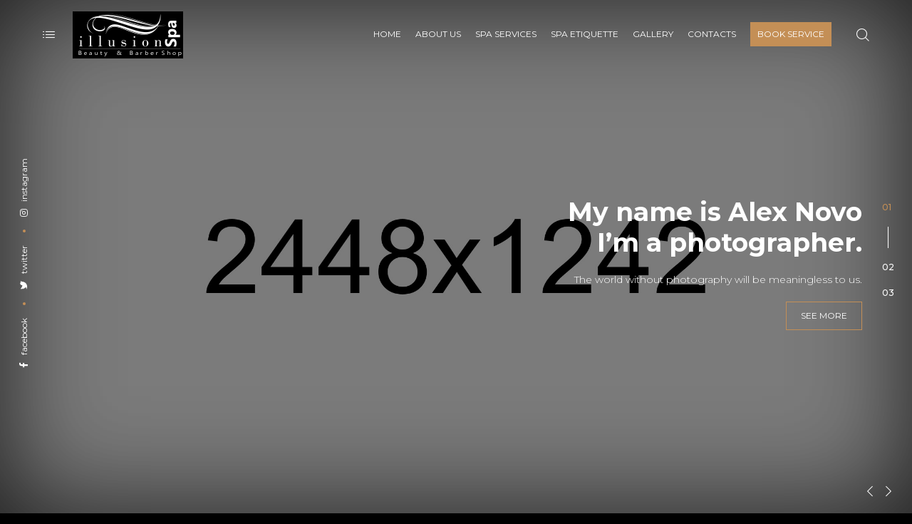

--- FILE ---
content_type: text/html; charset=UTF-8
request_url: https://www.illusionspas.co.ke/freelancer-3/
body_size: 13890
content:

<!DOCTYPE html>
<html lang="en-US">
	<head>
		<meta charset="UTF-8">
		<meta name="viewport" content="width=device-width, initial-scale=1">
		<link rel="profile" href="https://gmpg.org/xfn/11">

		<title>Freelancer &#8211; Illusions SPA Beauty and Barber Shop</title>
<meta name='robots' content='max-image-preview:large' />
	<style>img:is([sizes="auto" i], [sizes^="auto," i]) { contain-intrinsic-size: 3000px 1500px }</style>
	<link rel='dns-prefetch' href='//fonts.googleapis.com' />
<link rel="alternate" type="application/rss+xml" title="Illusions SPA Beauty and Barber Shop &raquo; Feed" href="https://www.illusionspas.co.ke/feed/" />
<link rel="alternate" type="application/rss+xml" title="Illusions SPA Beauty and Barber Shop &raquo; Comments Feed" href="https://www.illusionspas.co.ke/comments/feed/" />
<script>
/* <![CDATA[ */
window._wpemojiSettings = {"baseUrl":"https:\/\/s.w.org\/images\/core\/emoji\/16.0.1\/72x72\/","ext":".png","svgUrl":"https:\/\/s.w.org\/images\/core\/emoji\/16.0.1\/svg\/","svgExt":".svg","source":{"concatemoji":"https:\/\/www.illusionspas.co.ke\/wp-includes\/js\/wp-emoji-release.min.js?ver=6.8.3"}};
/*! This file is auto-generated */
!function(s,n){var o,i,e;function c(e){try{var t={supportTests:e,timestamp:(new Date).valueOf()};sessionStorage.setItem(o,JSON.stringify(t))}catch(e){}}function p(e,t,n){e.clearRect(0,0,e.canvas.width,e.canvas.height),e.fillText(t,0,0);var t=new Uint32Array(e.getImageData(0,0,e.canvas.width,e.canvas.height).data),a=(e.clearRect(0,0,e.canvas.width,e.canvas.height),e.fillText(n,0,0),new Uint32Array(e.getImageData(0,0,e.canvas.width,e.canvas.height).data));return t.every(function(e,t){return e===a[t]})}function u(e,t){e.clearRect(0,0,e.canvas.width,e.canvas.height),e.fillText(t,0,0);for(var n=e.getImageData(16,16,1,1),a=0;a<n.data.length;a++)if(0!==n.data[a])return!1;return!0}function f(e,t,n,a){switch(t){case"flag":return n(e,"\ud83c\udff3\ufe0f\u200d\u26a7\ufe0f","\ud83c\udff3\ufe0f\u200b\u26a7\ufe0f")?!1:!n(e,"\ud83c\udde8\ud83c\uddf6","\ud83c\udde8\u200b\ud83c\uddf6")&&!n(e,"\ud83c\udff4\udb40\udc67\udb40\udc62\udb40\udc65\udb40\udc6e\udb40\udc67\udb40\udc7f","\ud83c\udff4\u200b\udb40\udc67\u200b\udb40\udc62\u200b\udb40\udc65\u200b\udb40\udc6e\u200b\udb40\udc67\u200b\udb40\udc7f");case"emoji":return!a(e,"\ud83e\udedf")}return!1}function g(e,t,n,a){var r="undefined"!=typeof WorkerGlobalScope&&self instanceof WorkerGlobalScope?new OffscreenCanvas(300,150):s.createElement("canvas"),o=r.getContext("2d",{willReadFrequently:!0}),i=(o.textBaseline="top",o.font="600 32px Arial",{});return e.forEach(function(e){i[e]=t(o,e,n,a)}),i}function t(e){var t=s.createElement("script");t.src=e,t.defer=!0,s.head.appendChild(t)}"undefined"!=typeof Promise&&(o="wpEmojiSettingsSupports",i=["flag","emoji"],n.supports={everything:!0,everythingExceptFlag:!0},e=new Promise(function(e){s.addEventListener("DOMContentLoaded",e,{once:!0})}),new Promise(function(t){var n=function(){try{var e=JSON.parse(sessionStorage.getItem(o));if("object"==typeof e&&"number"==typeof e.timestamp&&(new Date).valueOf()<e.timestamp+604800&&"object"==typeof e.supportTests)return e.supportTests}catch(e){}return null}();if(!n){if("undefined"!=typeof Worker&&"undefined"!=typeof OffscreenCanvas&&"undefined"!=typeof URL&&URL.createObjectURL&&"undefined"!=typeof Blob)try{var e="postMessage("+g.toString()+"("+[JSON.stringify(i),f.toString(),p.toString(),u.toString()].join(",")+"));",a=new Blob([e],{type:"text/javascript"}),r=new Worker(URL.createObjectURL(a),{name:"wpTestEmojiSupports"});return void(r.onmessage=function(e){c(n=e.data),r.terminate(),t(n)})}catch(e){}c(n=g(i,f,p,u))}t(n)}).then(function(e){for(var t in e)n.supports[t]=e[t],n.supports.everything=n.supports.everything&&n.supports[t],"flag"!==t&&(n.supports.everythingExceptFlag=n.supports.everythingExceptFlag&&n.supports[t]);n.supports.everythingExceptFlag=n.supports.everythingExceptFlag&&!n.supports.flag,n.DOMReady=!1,n.readyCallback=function(){n.DOMReady=!0}}).then(function(){return e}).then(function(){var e;n.supports.everything||(n.readyCallback(),(e=n.source||{}).concatemoji?t(e.concatemoji):e.wpemoji&&e.twemoji&&(t(e.twemoji),t(e.wpemoji)))}))}((window,document),window._wpemojiSettings);
/* ]]> */
</script>
<style id='wp-emoji-styles-inline-css'>

	img.wp-smiley, img.emoji {
		display: inline !important;
		border: none !important;
		box-shadow: none !important;
		height: 1em !important;
		width: 1em !important;
		margin: 0 0.07em !important;
		vertical-align: -0.1em !important;
		background: none !important;
		padding: 0 !important;
	}
</style>
<link rel='stylesheet' id='wp-block-library-css' href='https://www.illusionspas.co.ke/wp-includes/css/dist/block-library/style.min.css?ver=6.8.3' media='all' />
<style id='classic-theme-styles-inline-css'>
/*! This file is auto-generated */
.wp-block-button__link{color:#fff;background-color:#32373c;border-radius:9999px;box-shadow:none;text-decoration:none;padding:calc(.667em + 2px) calc(1.333em + 2px);font-size:1.125em}.wp-block-file__button{background:#32373c;color:#fff;text-decoration:none}
</style>
<style id='presto-player-popup-trigger-style-inline-css'>
:where(.wp-block-presto-player-popup-trigger) {
  /* reduce specificity */
  display: grid;
  gap: 1rem;
  cursor: pointer;
}

/* Play icon overlay for popup image trigger variation */
:where(.presto-popup-image-trigger) {
  position: relative;
  cursor: pointer;
}

:where(.presto-popup-image-trigger)::before {
  content: "";
  position: absolute;
  top: 50%;
  left: 50%;
  transform: translate(-50%, -50%);
  width: 48px;
  height: 48px;
  background-image: url("/wp-content/plugins/presto-player/src/admin/blocks/blocks/popup-trigger/../../../../../img/play-button.svg");
  background-size: contain;
  background-repeat: no-repeat;
  background-position: center;
  z-index: 10;
  pointer-events: none;
}

:where(.presto-popup-image-trigger img) {
  display: block;
  width: 100%;
  height: auto;
  filter: brightness(0.5);
}
</style>
<style id='presto-player-popup-media-style-inline-css'>
.wp-block-presto-player-popup.is-selected .wp-block-presto-player-popup-media {
  display: initial;
}

.wp-block-presto-player-popup.has-child-selected .wp-block-presto-player-popup-media {
  display: initial;
}

.presto-popup__overlay {
  position: fixed;
  top: 0;
  left: 0;
  z-index: 100000;
  overflow: hidden;
  width: 100%;
  height: 100vh;
  box-sizing: border-box;
  padding: 0 5%;
  visibility: hidden;
  opacity: 0;
  display: flex;
  align-items: center;
  justify-content: center;
  transition:
    opacity 0.2s ease,
    visibility 0.2s ease;

  --presto-popup-media-width: 1280px;
  --presto-popup-background-color: rgba(0, 0, 0, 0.917);
}

.presto-popup--active {
  visibility: visible;
  opacity: 1;
}

.presto-popup--active .presto-popup__content {
  transform: scale(1);
}

.presto-popup__content {
  position: relative;
  z-index: 9999999999;
  width: 100%;
  max-width: var(--presto-popup-media-width);
  transform: scale(0.9);
  transition: transform 0.2s ease;
}

.presto-popup__close-button {
  position: absolute;
  top: calc(env(safe-area-inset-top) + 16px);
  right: calc(env(safe-area-inset-right) + 16px);
  padding: 0;
  cursor: pointer;
  z-index: 5000000;
  min-width: 24px;
  min-height: 24px;
  width: 24px;
  height: 24px;
  display: flex;
  align-items: center;
  justify-content: center;
  border: none;
  background: none;
  box-shadow: none;
  transition: opacity 0.2s ease;
}

.presto-popup__close-button:hover,
.presto-popup__close-button:focus {
  opacity: 0.8;
  background: none;
  border: none;
}

.presto-popup__close-button:not(:hover):not(:active):not(.has-background) {
  background: none;
  border: none;
}

.presto-popup__close-button svg {
  width: 24px;
  height: 24px;
  fill: white;
}

.presto-popup__scrim {
  width: 100%;
  height: 100%;
  position: absolute;
  z-index: 2000000;
  background-color: var(--presto-popup-background-color, rgb(255, 255, 255));
}

.presto-popup__speak {
  position: absolute;
  width: 1px;
  height: 1px;
  padding: 0;
  margin: -1px;
  overflow: hidden;
  clip: rect(0, 0, 0, 0);
  white-space: nowrap;
  border: 0;
}
</style>
<style id='global-styles-inline-css'>
:root{--wp--preset--aspect-ratio--square: 1;--wp--preset--aspect-ratio--4-3: 4/3;--wp--preset--aspect-ratio--3-4: 3/4;--wp--preset--aspect-ratio--3-2: 3/2;--wp--preset--aspect-ratio--2-3: 2/3;--wp--preset--aspect-ratio--16-9: 16/9;--wp--preset--aspect-ratio--9-16: 9/16;--wp--preset--color--black: #000000;--wp--preset--color--cyan-bluish-gray: #abb8c3;--wp--preset--color--white: #ffffff;--wp--preset--color--pale-pink: #f78da7;--wp--preset--color--vivid-red: #cf2e2e;--wp--preset--color--luminous-vivid-orange: #ff6900;--wp--preset--color--luminous-vivid-amber: #fcb900;--wp--preset--color--light-green-cyan: #7bdcb5;--wp--preset--color--vivid-green-cyan: #00d084;--wp--preset--color--pale-cyan-blue: #8ed1fc;--wp--preset--color--vivid-cyan-blue: #0693e3;--wp--preset--color--vivid-purple: #9b51e0;--wp--preset--gradient--vivid-cyan-blue-to-vivid-purple: linear-gradient(135deg,rgba(6,147,227,1) 0%,rgb(155,81,224) 100%);--wp--preset--gradient--light-green-cyan-to-vivid-green-cyan: linear-gradient(135deg,rgb(122,220,180) 0%,rgb(0,208,130) 100%);--wp--preset--gradient--luminous-vivid-amber-to-luminous-vivid-orange: linear-gradient(135deg,rgba(252,185,0,1) 0%,rgba(255,105,0,1) 100%);--wp--preset--gradient--luminous-vivid-orange-to-vivid-red: linear-gradient(135deg,rgba(255,105,0,1) 0%,rgb(207,46,46) 100%);--wp--preset--gradient--very-light-gray-to-cyan-bluish-gray: linear-gradient(135deg,rgb(238,238,238) 0%,rgb(169,184,195) 100%);--wp--preset--gradient--cool-to-warm-spectrum: linear-gradient(135deg,rgb(74,234,220) 0%,rgb(151,120,209) 20%,rgb(207,42,186) 40%,rgb(238,44,130) 60%,rgb(251,105,98) 80%,rgb(254,248,76) 100%);--wp--preset--gradient--blush-light-purple: linear-gradient(135deg,rgb(255,206,236) 0%,rgb(152,150,240) 100%);--wp--preset--gradient--blush-bordeaux: linear-gradient(135deg,rgb(254,205,165) 0%,rgb(254,45,45) 50%,rgb(107,0,62) 100%);--wp--preset--gradient--luminous-dusk: linear-gradient(135deg,rgb(255,203,112) 0%,rgb(199,81,192) 50%,rgb(65,88,208) 100%);--wp--preset--gradient--pale-ocean: linear-gradient(135deg,rgb(255,245,203) 0%,rgb(182,227,212) 50%,rgb(51,167,181) 100%);--wp--preset--gradient--electric-grass: linear-gradient(135deg,rgb(202,248,128) 0%,rgb(113,206,126) 100%);--wp--preset--gradient--midnight: linear-gradient(135deg,rgb(2,3,129) 0%,rgb(40,116,252) 100%);--wp--preset--font-size--small: 13px;--wp--preset--font-size--medium: 20px;--wp--preset--font-size--large: 36px;--wp--preset--font-size--x-large: 42px;--wp--preset--spacing--20: 0.44rem;--wp--preset--spacing--30: 0.67rem;--wp--preset--spacing--40: 1rem;--wp--preset--spacing--50: 1.5rem;--wp--preset--spacing--60: 2.25rem;--wp--preset--spacing--70: 3.38rem;--wp--preset--spacing--80: 5.06rem;--wp--preset--shadow--natural: 6px 6px 9px rgba(0, 0, 0, 0.2);--wp--preset--shadow--deep: 12px 12px 50px rgba(0, 0, 0, 0.4);--wp--preset--shadow--sharp: 6px 6px 0px rgba(0, 0, 0, 0.2);--wp--preset--shadow--outlined: 6px 6px 0px -3px rgba(255, 255, 255, 1), 6px 6px rgba(0, 0, 0, 1);--wp--preset--shadow--crisp: 6px 6px 0px rgba(0, 0, 0, 1);}:root :where(.is-layout-flow) > :first-child{margin-block-start: 0;}:root :where(.is-layout-flow) > :last-child{margin-block-end: 0;}:root :where(.is-layout-flow) > *{margin-block-start: 24px;margin-block-end: 0;}:root :where(.is-layout-constrained) > :first-child{margin-block-start: 0;}:root :where(.is-layout-constrained) > :last-child{margin-block-end: 0;}:root :where(.is-layout-constrained) > *{margin-block-start: 24px;margin-block-end: 0;}:root :where(.is-layout-flex){gap: 24px;}:root :where(.is-layout-grid){gap: 24px;}body .is-layout-flex{display: flex;}.is-layout-flex{flex-wrap: wrap;align-items: center;}.is-layout-flex > :is(*, div){margin: 0;}body .is-layout-grid{display: grid;}.is-layout-grid > :is(*, div){margin: 0;}.has-black-color{color: var(--wp--preset--color--black) !important;}.has-cyan-bluish-gray-color{color: var(--wp--preset--color--cyan-bluish-gray) !important;}.has-white-color{color: var(--wp--preset--color--white) !important;}.has-pale-pink-color{color: var(--wp--preset--color--pale-pink) !important;}.has-vivid-red-color{color: var(--wp--preset--color--vivid-red) !important;}.has-luminous-vivid-orange-color{color: var(--wp--preset--color--luminous-vivid-orange) !important;}.has-luminous-vivid-amber-color{color: var(--wp--preset--color--luminous-vivid-amber) !important;}.has-light-green-cyan-color{color: var(--wp--preset--color--light-green-cyan) !important;}.has-vivid-green-cyan-color{color: var(--wp--preset--color--vivid-green-cyan) !important;}.has-pale-cyan-blue-color{color: var(--wp--preset--color--pale-cyan-blue) !important;}.has-vivid-cyan-blue-color{color: var(--wp--preset--color--vivid-cyan-blue) !important;}.has-vivid-purple-color{color: var(--wp--preset--color--vivid-purple) !important;}.has-black-background-color{background-color: var(--wp--preset--color--black) !important;}.has-cyan-bluish-gray-background-color{background-color: var(--wp--preset--color--cyan-bluish-gray) !important;}.has-white-background-color{background-color: var(--wp--preset--color--white) !important;}.has-pale-pink-background-color{background-color: var(--wp--preset--color--pale-pink) !important;}.has-vivid-red-background-color{background-color: var(--wp--preset--color--vivid-red) !important;}.has-luminous-vivid-orange-background-color{background-color: var(--wp--preset--color--luminous-vivid-orange) !important;}.has-luminous-vivid-amber-background-color{background-color: var(--wp--preset--color--luminous-vivid-amber) !important;}.has-light-green-cyan-background-color{background-color: var(--wp--preset--color--light-green-cyan) !important;}.has-vivid-green-cyan-background-color{background-color: var(--wp--preset--color--vivid-green-cyan) !important;}.has-pale-cyan-blue-background-color{background-color: var(--wp--preset--color--pale-cyan-blue) !important;}.has-vivid-cyan-blue-background-color{background-color: var(--wp--preset--color--vivid-cyan-blue) !important;}.has-vivid-purple-background-color{background-color: var(--wp--preset--color--vivid-purple) !important;}.has-black-border-color{border-color: var(--wp--preset--color--black) !important;}.has-cyan-bluish-gray-border-color{border-color: var(--wp--preset--color--cyan-bluish-gray) !important;}.has-white-border-color{border-color: var(--wp--preset--color--white) !important;}.has-pale-pink-border-color{border-color: var(--wp--preset--color--pale-pink) !important;}.has-vivid-red-border-color{border-color: var(--wp--preset--color--vivid-red) !important;}.has-luminous-vivid-orange-border-color{border-color: var(--wp--preset--color--luminous-vivid-orange) !important;}.has-luminous-vivid-amber-border-color{border-color: var(--wp--preset--color--luminous-vivid-amber) !important;}.has-light-green-cyan-border-color{border-color: var(--wp--preset--color--light-green-cyan) !important;}.has-vivid-green-cyan-border-color{border-color: var(--wp--preset--color--vivid-green-cyan) !important;}.has-pale-cyan-blue-border-color{border-color: var(--wp--preset--color--pale-cyan-blue) !important;}.has-vivid-cyan-blue-border-color{border-color: var(--wp--preset--color--vivid-cyan-blue) !important;}.has-vivid-purple-border-color{border-color: var(--wp--preset--color--vivid-purple) !important;}.has-vivid-cyan-blue-to-vivid-purple-gradient-background{background: var(--wp--preset--gradient--vivid-cyan-blue-to-vivid-purple) !important;}.has-light-green-cyan-to-vivid-green-cyan-gradient-background{background: var(--wp--preset--gradient--light-green-cyan-to-vivid-green-cyan) !important;}.has-luminous-vivid-amber-to-luminous-vivid-orange-gradient-background{background: var(--wp--preset--gradient--luminous-vivid-amber-to-luminous-vivid-orange) !important;}.has-luminous-vivid-orange-to-vivid-red-gradient-background{background: var(--wp--preset--gradient--luminous-vivid-orange-to-vivid-red) !important;}.has-very-light-gray-to-cyan-bluish-gray-gradient-background{background: var(--wp--preset--gradient--very-light-gray-to-cyan-bluish-gray) !important;}.has-cool-to-warm-spectrum-gradient-background{background: var(--wp--preset--gradient--cool-to-warm-spectrum) !important;}.has-blush-light-purple-gradient-background{background: var(--wp--preset--gradient--blush-light-purple) !important;}.has-blush-bordeaux-gradient-background{background: var(--wp--preset--gradient--blush-bordeaux) !important;}.has-luminous-dusk-gradient-background{background: var(--wp--preset--gradient--luminous-dusk) !important;}.has-pale-ocean-gradient-background{background: var(--wp--preset--gradient--pale-ocean) !important;}.has-electric-grass-gradient-background{background: var(--wp--preset--gradient--electric-grass) !important;}.has-midnight-gradient-background{background: var(--wp--preset--gradient--midnight) !important;}.has-small-font-size{font-size: var(--wp--preset--font-size--small) !important;}.has-medium-font-size{font-size: var(--wp--preset--font-size--medium) !important;}.has-large-font-size{font-size: var(--wp--preset--font-size--large) !important;}.has-x-large-font-size{font-size: var(--wp--preset--font-size--x-large) !important;}
:root :where(.wp-block-pullquote){font-size: 1.5em;line-height: 1.6;}
</style>
<link rel='stylesheet' id='contact-form-7-css' href='https://www.illusionspas.co.ke/wp-content/plugins/contact-form-7/includes/css/styles.css?ver=6.1.3' media='all' />
<link rel='stylesheet' id='foobox-free-min-css' href='https://www.illusionspas.co.ke/wp-content/plugins/foobox-image-lightbox/free/css/foobox.free.min.css?ver=2.7.35' media='all' />
<link rel='stylesheet' id='popup-css-css' href='https://www.illusionspas.co.ke/wp-content/plugins/pt-novo-shortcodes/include/popup/style.css?ver=1.0.0' media='all' />
<link rel='stylesheet' id='swiper-css' href='https://www.illusionspas.co.ke/wp-content/plugins/pt-novo-shortcodes/assets/css/swiper.css?ver=4.5.0' media='all' />
<link rel='stylesheet' id='owl-carousel-css' href='https://www.illusionspas.co.ke/wp-content/plugins/pt-novo-shortcodes/assets/css/owl.carousel.css?ver=2.3.4' media='all' />
<link rel='stylesheet' id='js_composer_front-css' href='https://www.illusionspas.co.ke/wp-content/plugins/js_composer/assets/css/js_composer.min.css?ver=8.1' media='all' />
<link rel='stylesheet' id='novo-icons-css' href='https://www.illusionspas.co.ke/wp-content/themes/novo/css/iconfont.css?ver=6.8.3' media='all' />
<link rel='stylesheet' id='fontawesome-css' href='https://www.illusionspas.co.ke/wp-content/themes/novo/css/fontawesome.min.css?ver=6.8.3' media='all' />
<link rel='stylesheet' id='circle-animations-css' href='https://www.illusionspas.co.ke/wp-content/themes/novo/css/circle_animations.css?ver=6.8.3' media='all' />
<link rel='stylesheet' id='novo-style-css' href='https://www.illusionspas.co.ke/wp-content/themes/novo/style.css?ver=6.8.3' media='all' />
<style id='novo-style-inline-css'>
body .booked-modal input.button.button-primary,body .booked-calendar-shortcode-wrap .booked-calendar tbody td.today:hover .date .number {
      background: #c48f56 !important;
    }
</style>
<link rel='stylesheet' id='novo-main-style-css' href='https://www.illusionspas.co.ke/wp-content/themes/novo/css/style.css?ver=6.8.3' media='all' />
<link rel='stylesheet' id='somo-montserrat-css' href='//fonts.googleapis.com/css?family=Montserrat%3A100%2C100italic%2C200%2C200italic%2C300%2C300italic%2Cregular%2Citalic%2C500%2C500italic%2C600%2C600italic%2C700%2C700italic%2C800%2C800italic%2C900%2C900italic&#038;display=swap&#038;ver=1' media='all' />
<link rel='stylesheet' id='vc_font_awesome_5_shims-css' href='https://www.illusionspas.co.ke/wp-content/plugins/js_composer/assets/lib/vendor/node_modules/@fortawesome/fontawesome-free/css/v4-shims.min.css?ver=8.1' media='all' />
<link rel='stylesheet' id='pt-addons-css' href='https://www.illusionspas.co.ke/wp-content/plugins/pt-novo-shortcodes/assets/css/pt-addons.css?ver=6.8.3' media='all' />
<link rel='stylesheet' id='novo-main-mobile-css' href='https://www.illusionspas.co.ke/wp-content/themes/novo/css/mobile.css?ver=6.8.3' media='all' />
<script src="https://www.illusionspas.co.ke/wp-includes/js/jquery/jquery.min.js?ver=3.7.1" id="jquery-core-js"></script>
<script src="https://www.illusionspas.co.ke/wp-includes/js/jquery/jquery-migrate.min.js?ver=3.4.1" id="jquery-migrate-js"></script>
<script id="zilla-likes-js-extra">
/* <![CDATA[ */
var zilla_likes = {"ajaxurl":"https:\/\/www.illusionspas.co.ke\/wp-admin\/admin-ajax.php"};
/* ]]> */
</script>
<script src="https://www.illusionspas.co.ke/wp-content/plugins/pt-novo-shortcodes/assets/js/zilla-likes.js?ver=6.8.3" id="zilla-likes-js"></script>
<script id="foobox-free-min-js-before">
/* <![CDATA[ */
/* Run FooBox FREE (v2.7.35) */
var FOOBOX = window.FOOBOX = {
	ready: true,
	disableOthers: false,
	o: {wordpress: { enabled: true }, countMessage:'image %index of %total', captions: { dataTitle: ["captionTitle","title"], dataDesc: ["captionDesc","description"] }, rel: '', excludes:'.fbx-link,.nofoobox,.nolightbox,a[href*="pinterest.com/pin/create/button/"]', affiliate : { enabled: false }},
	selectors: [
		".foogallery-container.foogallery-lightbox-foobox", ".foogallery-container.foogallery-lightbox-foobox-free", ".gallery", ".wp-block-gallery", ".wp-caption", ".wp-block-image", "a:has(img[class*=wp-image-])", ".foobox"
	],
	pre: function( $ ){
		// Custom JavaScript (Pre)
		
	},
	post: function( $ ){
		// Custom JavaScript (Post)
		
		// Custom Captions Code
		
	},
	custom: function( $ ){
		// Custom Extra JS
		
	}
};
/* ]]> */
</script>
<script src="https://www.illusionspas.co.ke/wp-content/plugins/foobox-image-lightbox/free/js/foobox.free.min.js?ver=2.7.35" id="foobox-free-min-js"></script>
<script></script><link rel="https://api.w.org/" href="https://www.illusionspas.co.ke/wp-json/" /><link rel="alternate" title="JSON" type="application/json" href="https://www.illusionspas.co.ke/wp-json/wp/v2/pages/1750" /><link rel="EditURI" type="application/rsd+xml" title="RSD" href="https://www.illusionspas.co.ke/xmlrpc.php?rsd" />
<meta name="generator" content="WordPress 6.8.3" />
<link rel="canonical" href="https://www.illusionspas.co.ke/freelancer-3/" />
<link rel='shortlink' href='https://www.illusionspas.co.ke/?p=1750' />
<link rel="alternate" title="oEmbed (JSON)" type="application/json+oembed" href="https://www.illusionspas.co.ke/wp-json/oembed/1.0/embed?url=https%3A%2F%2Fwww.illusionspas.co.ke%2Ffreelancer-3%2F" />
<link rel="alternate" title="oEmbed (XML)" type="text/xml+oembed" href="https://www.illusionspas.co.ke/wp-json/oembed/1.0/embed?url=https%3A%2F%2Fwww.illusionspas.co.ke%2Ffreelancer-3%2F&#038;format=xml" />
<meta name="generator" content="Redux 4.5.8" />      <meta property="og:title" content="Freelancer" />
      <meta name="generator" content="Powered by WPBakery Page Builder - drag and drop page builder for WordPress."/>
<link rel="icon" href="https://www.illusionspas.co.ke/wp-content/uploads/2023/05/cropped-favicon-32x32.png" sizes="32x32" />
<link rel="icon" href="https://www.illusionspas.co.ke/wp-content/uploads/2023/05/cropped-favicon-192x192.png" sizes="192x192" />
<link rel="apple-touch-icon" href="https://www.illusionspas.co.ke/wp-content/uploads/2023/05/cropped-favicon-180x180.png" />
<meta name="msapplication-TileImage" content="https://www.illusionspas.co.ke/wp-content/uploads/2023/05/cropped-favicon-270x270.png" />
<style id="novo_theme-dynamic-css" title="dynamic-css" class="redux-options-output">body{font-family: Montserrat;font-weight: 400;font-size: 16px;}h1, .h1{font-family: Montserrat;font-weight: 700;font-size: 60px;}h2, .h2{font-family: Montserrat;font-weight: 700;font-size: 48px;}h3, .h3{font-family: Montserrat;font-weight: 700;font-size: 36px;}h4, .h4{font-family: Montserrat;font-weight: 700;font-size: 30px;}h5, .h5{font-family: Montserrat;font-weight: 700;font-size: 24px;}h6, .h6{font-family: Montserrat;font-weight: 700;font-size: 18px;}.banner-404{color:#FFFFFF;}.banner-404 .b-404-heading{color:#C48F56;}.banner-coming-soon{color:#FFFFFF;}.banner-coming-soon .b-coming-heading{color:#C48F56;}</style><style data-type="vc_shortcodes-default-css">.vc_do_icon{margin-bottom:35px;}</style><style data-type="vc_shortcodes-custom-css">.vc_custom_1624275457837{padding-top: 96px !important;padding-bottom: 96px !important;}.vc_custom_1624275499129{padding-top: 52px !important;}.vc_custom_1624275535504{padding-top: 15px !important;}.vc_custom_1624275666819{padding-top: 2px !important;padding-bottom: 21px !important;}.vc_custom_1624275691273{padding-bottom: 55px !important;}.vc_custom_1506082722365{border-right-width: 0px !important;padding-top: 250px !important;padding-bottom: 250px !important;background-image: url(https://promo-theme.com/novo/dark/wp-content/uploads-placeholder/2017/08/about-img3.jpg?id=14) !important;}.vc_custom_1506082733214{padding-top: 80px !important;padding-right: 40px !important;padding-bottom: 80px !important;padding-left: 40px !important;background-color: #121212 !important;}.vc_custom_1567074836169{margin-top: 0px !important;}.vc_custom_1506082744170{padding-top: 40px !important;}.vc_custom_1624275903191{margin-bottom: 42px !important;}.vc_custom_1624275939800{margin-bottom: 48px !important;}.vc_custom_1505483962485{margin-bottom: 35px !important;}.vc_custom_1505483969540{margin-bottom: 35px !important;}.vc_custom_1505483974400{margin-bottom: 35px !important;}.vc_custom_1505483979333{margin-bottom: 35px !important;}.vc_custom_1505483984191{margin-bottom: 35px !important;}.vc_custom_1505483989290{margin-bottom: 35px !important;}.vc_custom_1506082947400{padding-bottom: 20px !important;}.vc_custom_1624275977307{margin-top: 5px !important;margin-bottom: 48px !important;}.vc_custom_1624276027225{margin-bottom: 39px !important;}.vc_custom_1624276054400{margin-bottom: 40px !important;}</style><noscript><style> .wpb_animate_when_almost_visible { opacity: 1; }</style></noscript>	</head>

	<body class="wp-singular page-template page-template-template-landing page-template-template-landing-php page page-id-1750 wp-theme-novo site-dark header_type_1747 header_space_no mobile_false nav_hover_style1 lazyload_false right-click-disable chrome osx wpb-js-composer js-comp-ver-8.1 vc_responsive">
		<div id="all" class="site">
      			      <header class="site-header header-1747 light-header fixed-header">
        				<div class="header-main-block">
								<div class="container-fluid">
						<div class="row">
										<div class="desktop-main-bar-left col-auto">
				        <div class="side-bar-button multimedia-icon-list header-sidebar-button-690d4011d407d" data-mouse-magnetic="true" data-mouse-scale="1.4" data-hide-cursor="true"></div>
							<div class="logo-block">
					<div class="logo site-logo-690d4011d40a4">
						<a href="https://www.illusionspas.co.ke/" data-magic-cursor="link">
															<img class="light" src="https://www.illusionspas.co.ke/wp-content/uploads/2023/05/logoimg.png" alt="Illusions SPA Beauty and Barber Shop">
															<img class="dark" src="https://www.illusionspas.co.ke/wp-content/uploads/2023/05/logoimg.png" alt="Illusions SPA Beauty and Barber Shop">
													</a>
					</div>
				</div>
						</div>
						<div class="desktop-main-bar-right col">
				                  <nav class="navigation navigation-690d4011d4448 visible_menu hover-style2">
            <ul id="menu-main-navigation" class="menu"><li id="menu-item-1764" class="menu-item menu-item-type-post_type menu-item-object-page menu-item-home menu-item-1764"><a href="https://www.illusionspas.co.ke/"><span>Home</span></a></li>
<li id="menu-item-1765" class="menu-item menu-item-type-post_type menu-item-object-page menu-item-1765"><a href="https://www.illusionspas.co.ke/about-us/"><span>About Us</span></a></li>
<li id="menu-item-1872" class="menu-item menu-item-type-post_type menu-item-object-page menu-item-1872"><a href="https://www.illusionspas.co.ke/spa-services/"><span>SPA Services</span></a></li>
<li id="menu-item-1871" class="menu-item menu-item-type-post_type menu-item-object-page menu-item-1871"><a href="https://www.illusionspas.co.ke/spa-etiquette/"><span>SPA Etiquette</span></a></li>
<li id="menu-item-1870" class="menu-item menu-item-type-post_type menu-item-object-page menu-item-1870"><a href="https://www.illusionspas.co.ke/gallery/"><span>Gallery</span></a></li>
<li id="menu-item-1882" class="menu-item menu-item-type-post_type menu-item-object-page menu-item-1882"><a href="https://www.illusionspas.co.ke/contacts/"><span>Contacts</span></a></li>
<li id="menu-item-1898" class="menu-item menu-item-type-custom menu-item-object-custom menu-item-1898"><a href="https://app.shedul.com/online_bookings/107009/link"><span><span style="background-color:#C48F56 ; padding:10px">Book Service</span></span></a></li>
</ul>          </nav>
        				<div class="butter-button nav-button visible_menu" data-type=".navigation-690d4011d4448"><div></div></div>
							<div class="header-search-button header-search-button-690d4011d5483" data-mouse-magnetic="true" data-mouse-scale="1.4" data-hide-cursor="true"><i class="base-icon-magnifying-glass"></i><i class="base-icon-close"></i></div>
						</div>
									</div>
					</div>
							</div>
			              </header>

            
					  <div class="site-header mobile-type header-1747 light-header fixed-header">
        				<div class="header-main-block">
								<div class="container-fluid">
						<div class="row">
										<div class="mobile-main-bar-left col-auto">
								<div class="logo-block">
					<div class="logo site-logo-690d4011d552b">
						<a href="https://www.illusionspas.co.ke/" data-magic-cursor="link">
															<span>NOVO</span>
													</a>
					</div>
				</div>
						</div>
						<div class="mobile-main-bar-right col">
				        				<div class="butter-button nav-button visible_menu" data-type=".navigation-690d4011d5549"><div></div></div>
							<div class="header-search-button header-search-button-690d4011d5a31" data-mouse-magnetic="true" data-mouse-scale="1.4" data-hide-cursor="true"><i class="base-icon-magnifying-glass"></i><i class="base-icon-close"></i></div>
						</div>
									</div>
					</div>
							</div>
			      </div>
            <div class="mobile-navigation-block header-1747 light-header fixed-header">
        <nav class="mobile-navigation navigation-690d4011d5549 hover-style1">
          <ul id="menu-main-navigation-2" class="menu container"><li class="menu-item menu-item-type-post_type menu-item-object-page menu-item-home menu-item-1764"><a href="https://www.illusionspas.co.ke/"><span>Home</span></a></li>
<li class="menu-item menu-item-type-post_type menu-item-object-page menu-item-1765"><a href="https://www.illusionspas.co.ke/about-us/"><span>About Us</span></a></li>
<li class="menu-item menu-item-type-post_type menu-item-object-page menu-item-1872"><a href="https://www.illusionspas.co.ke/spa-services/"><span>SPA Services</span></a></li>
<li class="menu-item menu-item-type-post_type menu-item-object-page menu-item-1871"><a href="https://www.illusionspas.co.ke/spa-etiquette/"><span>SPA Etiquette</span></a></li>
<li class="menu-item menu-item-type-post_type menu-item-object-page menu-item-1870"><a href="https://www.illusionspas.co.ke/gallery/"><span>Gallery</span></a></li>
<li class="menu-item menu-item-type-post_type menu-item-object-page menu-item-1882"><a href="https://www.illusionspas.co.ke/contacts/"><span>Contacts</span></a></li>
<li class="menu-item menu-item-type-custom menu-item-object-custom menu-item-1898"><a href="https://app.shedul.com/online_bookings/107009/link"><span><span style="background-color:#C48F56 ; padding:10px">Book Service</span></span></a></li>
</ul>        </nav>
              </div>
										<div class="header-space hide"></div>
			      				<div class="search-popup main-row">
					<div class="centered-container"><form role="search" method="get" class="searchform" action="https://www.illusionspas.co.ke/" >
	<button type="submit" class="searchsubmit" value=""><i class="basic-ui-icon-search"></i></button>
	<div><input type="text" value="" placeholder="Type and hit enter" name="s" class="input" /></div>
</form></div>
				</div>
							<div class="side-bar-area main-row">
          <div class="close basic-ui-icon-cancel"></div>
                      <div class="bg-word">Illusions SPA</div>
          					<div class="wrap">
						<div id="text-2" class="widget widget_text"><h5 class="widget-title">Our Locations</h5>			<div class="textwidget"><ul>
<li>Rivaan Centre 2nd Floor Muguga green drive off Brookside groove. Tel: 0791-200030, 0791-200019</li>
<li>Azure Hotel, Azure Towers 2nd Floor Lantana road. Tel: 0743-144409.</li>
<li>Lotus Plaza 4th floor on Chiromo lane.</li>
</ul>
</div>
		</div><div id="custom_html-2" class="widget_text widget widget_custom_html"><h5 class="widget-title">Booking</h5><div class="textwidget custom-html-widget">Kindly note that we're open Monday to Saturday from 8am to 10pm. Sunday and Public holidays from 10am to 10pm.<br>
<a class="shedul-embed-button-link" style="overflow: visible; cursor: pointer; background: rgb(196,143,86); color: rgb(255, 255, 255); border: 0px; display: inline-block; outline: none; padding: 10px 15px; margin: 0px; font-family: Roboto, sans-serif; font-size: 16px; line-height: 16px; text-decoration: none; border-radius: 3px; -webkit-appearance: none; box-shadow: none;" href="https://app.shedul.com/online_bookings/107009/link">Book Now</a><script>!function(e){var t="shedul-embed-button-loader",d="https:"===e.location.protocol?"https":"http",n=e.getElementsByTagName("head")[0];if(!e.getElementById(t)){var o=e.createElement("script"),p=e.createElement("style");o.id=t,o.src="https://app.shedul.com/embed_button.js".replace(/^\w+/,d),p.type="text/css",p.innerHTML=".shedul-widget-open { position: fixed; overflow:hidden; }",n.appendChild(o),n.appendChild(p)}}(document);</script></div></div><div id="custom_html-3" class="widget_text widget widget_custom_html"><h5 class="widget-title">Contacts</h5><div class="textwidget custom-html-widget"><div class="contact-row"><span>Phone:</span> 0791-200030, 0791-200019</div>
<div class="contact-row"><span>Email:</span> illusionspaltd@gmail.com</div></div></div>					</div>
											<div class="copyright">© 2023.  All Rights Reserved.</div>
									</div>
			
	<main class="main-row">
          <div class="container">
    
      <div class="wpb-content-wrapper"><div data-vc-full-width="true" data-vc-full-width-init="false" data-vc-stretch-content="true" class="vc_row wpb_row vc_row-fluid vc_row-690d4011d78fd vc_row-no-padding"><div class="wpb_column vc_column_container vc_col-sm-12 vc_row-690d4011d7e62"><div class="vc_column-inner "><div class="wpb_wrapper"><div class="banner-area banner-area-5d67a95d3dcbe banner-color-inherit" data-settings="{&quot;loop&quot;:true,&quot;speed&quot;:500,&quot;autoplay&quot;:{&quot;delay&quot;:5000,&quot;disableOnInteraction&quot;:false,&quot;pauseOnMouseEnter&quot;:true},&quot;arrows&quot;:true,&quot;dots&quot;:true,&quot;dots_position&quot;:&quot;right&quot;,&quot;animation&quot;:&quot;&quot;}"><div class="banner-social-buttons"><div class="links"><a href="#" class="item" target=_self"><i class="fab fa-facebook-f"></i><span>Facebook</span></a><a href="#" class="item" target=_self"><i class="fab fa-twitter"></i><span>Twitter</span></a><a href="#" class="item" target=_self"><i class="fab fa-instagram"></i><span>Instagram</span></a></div></div><div class="banner banner-5d67a95d3dcbe  arrows-right-bottom pagination-right" style=" --transition-speed: 2500ms;"><div class="swiper-container"><div class="swiper-wrapper"><div class="item swiper-slide banner-item-59ba272d85e67 tar with-shadow white">
      <div class="bg-image" style="background-image: url(https://www.illusionspas.co.ke/wp-content/uploads/2017/08/slide4.jpg)"></div>
      
      
      <div class="container">
        <div class="cell middle">
          <div class="heading">
        
        <h3 class="h">My name is Alex Novo<br />
I’m a photographer.</h3>
      </div>
          <div class="text">The world without photography will be meaningless to us.</div>
          <a href="#" class="button-style1"><span>see more</span></a>
          
        </div>
      </div>
    </div><div class="item swiper-slide banner-item-59ba272d85e67 tal with-shadow white">
      <div class="bg-image" style="background-image: url(https://www.illusionspas.co.ke/wp-content/uploads/2017/08/slide6.jpg)"></div>
      
      
      <div class="container">
        <div class="cell middle">
          <div class="heading heading-decor">
        
        <h3 class="h">My name is Alex Novo<br />
I’m a photographer.</h3>
      </div>
          <div class="text">The world without photography will be meaningless to us.</div>
          <a href="#" class="button-style1"><span>see more</span></a>
          
        </div>
      </div>
    </div><div class="item swiper-slide banner-item-59ba272d85e67 tal with-shadow white">
      <div class="bg-image" style="background-image: url(https://www.illusionspas.co.ke/wp-content/uploads/2017/08/slide1.jpg)"></div>
      
      
      <div class="container">
        <div class="cell middle">
          <div class="heading heading-decor">
        
        <h3 class="h">My name is Alex Novo<br />
I’m a photographer.</h3>
      </div>
          <div class="text">The world without photography will be meaningless to us.</div>
          <a href="#" class="button-style1"><span>see more</span></a>
          
        </div>
      </div>
    </div></div></div><div class="owl-nav"><div class="owl-prev basic-ui-icon-left-arrow"></div><div class="owl-next basic-ui-icon-right-arrow"></div></div><div class="owl-dots"></div></div></div></div></div></div></div><div class="vc_row-full-width vc_clearfix"></div><div class="vc_row wpb_row vc_row-fluid vc_custom_1624275457837 vc_row-60d079f70e43e vc_row-o-equal-height vc_row-o-content-middle vc_row-flex"><div class="wpb_animate_when_almost_visible wpb_fadeInLeft fadeInLeft wpb_column vc_column_container vc_col-sm-6 vc_row-690d4011d9414 vc_col-has-fill"><div class="vc_column-inner vc_custom_1506082722365"><div class="wpb_wrapper"></div></div></div><div class="wpb_animate_when_almost_visible wpb_fadeInRight fadeInRight wpb_column vc_column_container vc_col-sm-6 vc_row-690d4011d94dd vc_col-has-fill"><div class="vc_column-inner vc_custom_1506082733214"><div class="wpb_wrapper">      <div class="heading-block heading-5d67a9de928cb tal h-h3 with-line vc_custom_1567074836169">
                  <h3 class="h">My Skills</h3>
              </div>
    <div class="vc_row wpb_row vc_inner vc_row-fluid"><div class="wpb_column vc_column_container vc_col-sm-6"><div class="vc_column-inner"><div class="wpb_wrapper"><div class="skill-item "><figure class="chart" data-percent="90"><figcaption>90%</figcaption><svg width="60" height="60"><circle class="outer" cx="160" cy="29" r="28" transform="rotate(-90, 95, 95)"/></svg></figure><h6>Portraits</h6><p>The world without photography will be meaningless to us if there is no light.</p></div></div></div></div><div class="wpb_column vc_column_container vc_col-sm-6"><div class="vc_column-inner"><div class="wpb_wrapper"><div class="skill-item "><figure class="chart" data-percent="80"><figcaption>80%</figcaption><svg width="60" height="60"><circle class="outer" cx="160" cy="29" r="28" transform="rotate(-90, 95, 95)"/></svg></figure><h6>lifestyle</h6><p>The world without photography will be meaningless to us if there is no light.</p></div></div></div></div></div><div class="vc_row wpb_row vc_inner vc_row-fluid"><div class="wpb_column vc_column_container vc_col-sm-6"><div class="vc_column-inner"><div class="wpb_wrapper"><div class="skill-item "><figure class="chart" data-percent="95"><figcaption>95%</figcaption><svg width="60" height="60"><circle class="outer" cx="160" cy="29" r="28" transform="rotate(-90, 95, 95)"/></svg></figure><h6>Studio</h6><p>The world without photography will be meaningless to us if there is no light.</p></div></div></div></div><div class="wpb_column vc_column_container vc_col-sm-6"><div class="vc_column-inner"><div class="wpb_wrapper"><div class="skill-item "><figure class="chart" data-percent="75"><figcaption>75%</figcaption><svg width="60" height="60"><circle class="outer" cx="160" cy="29" r="28" transform="rotate(-90, 95, 95)"/></svg></figure><h6>fashion</h6><p>The world without photography will be meaningless to us if there is no light.</p></div></div></div></div></div></div></div></div></div><div data-vc-full-width="true" data-vc-full-width-init="false" data-vc-stretch-content="true" class="vc_row wpb_row vc_row-fluid vc_row-690d4011da375 vc_row-no-padding"><div class="wpb_animate_when_almost_visible wpb_fadeInUp fadeInUp wpb_column vc_column_container vc_col-sm-12 vc_row-690d4011da4e4"><div class="vc_column-inner "><div class="wpb_wrapper"><div class="price-list row price-list-59bbbd75471e6 type-big"><div class="item price-list-item-59bbba984027a white" style="background-image: url(https://www.illusionspas.co.ke/wp-content/uploads/2019/08/price-list13.jpg)">
      <h6 class="h">portrait session</h6>
      <div class="price">$49</div>
      <a href="#" class="button-style1 fill">purchase</a>
      <div class="options">
        <div class="wrap">
          <div class="heading-decor"><h5>Session Parameters:</h5></div>
          <div class="o-row">One Classic Certified Photographer<br /></div><div class="o-row">5 Hours of Photography Coverage<br /></div><div class="o-row">High Resolution Images<br /></div><div class="o-row">Online Gallery ready within 30 Days<br /></div><div class="o-row">Interest Free, Low Monthly Payment Plan</div>
        </div>
        <a href="#" class="button-style1">options<span></span></a>
      </div>
    </div><div class="item price-list-item-59bbba984027a white" style="background-image: url(https://www.illusionspas.co.ke/wp-content/uploads/2019/08/price-list14.jpg)">
      <h6 class="h">lifestyle session</h6>
      <div class="price">$59</div>
      <a href="#" class="button-style1 fill">purchase</a>
      <div class="options">
        <div class="wrap">
          <div class="heading-decor"><h5>Session Parameters:</h5></div>
          <div class="o-row">One Classic Certified Photographer<br /></div><div class="o-row">5 Hours of Photography Coverage<br /></div><div class="o-row">High Resolution Images<br /></div><div class="o-row">Online Gallery ready within 30 Days<br /></div><div class="o-row">Interest Free, Low Monthly Payment Plan</div>
        </div>
        <a href="#" class="button-style1">options<span></span></a>
      </div>
    </div><div class="item price-list-item-59bbba984027a white" style="background-image: url(https://www.illusionspas.co.ke/wp-content/uploads/2017/08/price-list2.jpg)">
      <h6 class="h">lifestyle session</h6>
      <div class="price">$69</div>
      <a href="#" class="button-style1 fill">purchase</a>
      <div class="options">
        <div class="wrap">
          <div class="heading-decor"><h5>Session Parameters:</h5></div>
          <div class="o-row">One Classic Certified Photographer<br /></div><div class="o-row">5 Hours of Photography Coverage<br /></div><div class="o-row">High Resolution Images<br /></div><div class="o-row">Online Gallery ready within 30 Days<br /></div><div class="o-row">Interest Free, Low Monthly Payment Plan</div>
        </div>
        <a href="#" class="button-style1">options<span></span></a>
      </div>
    </div><div class="item price-list-item-59bbba984027a white" style="background-image: url(https://www.illusionspas.co.ke/wp-content/uploads/2017/08/price-list3.jpg)">
      <h6 class="h">studio session</h6>
      <div class="price">$69</div>
      <a href="#" class="button-style1 fill">purchase</a>
      <div class="options">
        <div class="wrap">
          <div class="heading-decor"><h5>Session Parameters:</h5></div>
          <div class="o-row">One Classic Certified Photographer<br /></div><div class="o-row">5 Hours of Photography Coverage<br /></div><div class="o-row">High Resolution Images<br /></div><div class="o-row">Online Gallery ready within 30 Days<br /></div><div class="o-row">Interest Free, Low Monthly Payment Plan</div>
        </div>
        <a href="#" class="button-style1">options<span></span></a>
      </div>
    </div></div></div></div></div></div><div class="vc_row-full-width vc_clearfix"></div><div class="vc_row wpb_row vc_row-fluid vc_custom_1624275499129 vc_row-60d07a2704ce6"><div class="wpb_animate_when_almost_visible wpb_fadeInUp fadeInUp wpb_column vc_column_container vc_col-sm-12 vc_row-690d4011dba88"><div class="vc_column-inner vc_custom_1506082744170"><div class="wpb_wrapper">      <div class="heading-block heading-5d67ab4ffb4bc tac h-h3 with-line vc_custom_1624275903191">
                  <h3 class="h">My Works</h3>
              </div>
    </div></div></div></div><div class="vc_row wpb_row vc_row-fluid vc_custom_1624275535504 vc_row-60d07a4c16a25"><div class="wpb_animate_when_almost_visible wpb_fadeInUp fadeInUp wpb_column vc_column_container vc_col-sm-12 vc_row-60d07a5102740"><div class="vc_column-inner "><div class="wpb_wrapper">      <div class="heading-block heading-5d67ab84c8eee tac h-h3 with-line vc_custom_1624275939800">
                  <h3 class="h">Why Choose Me?</h3>
              </div>
    <div class="vc_row wpb_row vc_inner vc_row-fluid vc_row-o-equal-height vc_row-flex"><div class="wpb_column vc_column_container vc_col-sm-4"><div class="vc_column-inner vc_custom_1505483962485"><div class="wpb_wrapper"><div class="vc_icon_element vc_icon_element-outer vc_do_icon vc_icon_element-align-center vc_icon_element-have-style"><div class="vc_icon_element-inner vc_icon_element-color-custom vc_icon_element-have-style-inner vc_icon_element-size-xl vc_icon_element-style-rounded-outline vc_icon_element-outline vc_icon_element-background-color-custom"  style="border-color:#c48f56"><span class="vc_icon_element-icon photo-icon-softbox" ></span></div></div>
	<div class="wpb_text_column wpb_content_element" >
		<div class="wpb_wrapper">
			<h6 style="text-align: center;"><span style="text-transform: uppercase;">light composure</span></h6>
<p style="text-align: center;"><span style="font-size: 14px;"><em><span style="font-weight: 300;">The world without photography will be meaningless to us if there is no light.</span></em></span></p>

		</div>
	</div>
</div></div></div><div class="wpb_column vc_column_container vc_col-sm-4"><div class="vc_column-inner vc_custom_1505483969540"><div class="wpb_wrapper"><div class="vc_icon_element vc_icon_element-outer vc_do_icon vc_icon_element-align-center vc_icon_element-have-style"><div class="vc_icon_element-inner vc_icon_element-color-custom vc_icon_element-have-style-inner vc_icon_element-size-xl vc_icon_element-style-rounded-outline vc_icon_element-outline vc_icon_element-background-color-custom"  style="border-color:#c48f56"><span class="vc_icon_element-icon photo-icon-photographer-with-camera" ></span></div></div>
	<div class="wpb_text_column wpb_content_element" >
		<div class="wpb_wrapper">
			<h6 style="text-align: center;"><span style="text-transform: uppercase;">Professional skills</span></h6>
<p style="text-align: center;"><span style="font-size: 14px;"><em><span style="font-weight: 300;">The world without photography will be meaningless to us if there is no light.</span></em></span></p>

		</div>
	</div>
</div></div></div><div class="wpb_column vc_column_container vc_col-sm-4"><div class="vc_column-inner vc_custom_1505483974400"><div class="wpb_wrapper"><div class="vc_icon_element vc_icon_element-outer vc_do_icon vc_icon_element-align-center vc_icon_element-have-style"><div class="vc_icon_element-inner vc_icon_element-color-custom vc_icon_element-have-style-inner vc_icon_element-size-xl vc_icon_element-style-rounded-outline vc_icon_element-outline vc_icon_element-background-color-custom"  style="border-color:#c48f56"><span class="vc_icon_element-icon photo-icon-camera-top-view" ></span></div></div>
	<div class="wpb_text_column wpb_content_element" >
		<div class="wpb_wrapper">
			<h6 style="text-align: center;"><span style="text-transform: uppercase;">Perfect Equipment</span></h6>
<p style="text-align: center;"><span style="font-size: 14px;"><em><span style="font-weight: 300;">The world without photography will be meaningless to us if there is no light.</span></em></span></p>

		</div>
	</div>
</div></div></div><div class="wpb_column vc_column_container vc_col-sm-4"><div class="vc_column-inner vc_custom_1505483979333"><div class="wpb_wrapper"><div class="vc_icon_element vc_icon_element-outer vc_do_icon vc_icon_element-align-center vc_icon_element-have-style"><div class="vc_icon_element-inner vc_icon_element-color-custom vc_icon_element-have-style-inner vc_icon_element-size-xl vc_icon_element-style-rounded-outline vc_icon_element-outline vc_icon_element-background-color-custom"  style="border-color:#c48f56"><span class="vc_icon_element-icon photo-icon-camera-synchronation" ></span></div></div>
	<div class="wpb_text_column wpb_content_element" >
		<div class="wpb_wrapper">
			<h6 style="text-align: center;"><span style="text-transform: uppercase;">ultra hd</span></h6>
<p style="text-align: center;"><span style="font-size: 14px;"><em><span style="font-weight: 300;">The world without photography will be meaningless to us if there is no light.</span></em></span></p>

		</div>
	</div>
</div></div></div><div class="wpb_column vc_column_container vc_col-sm-4"><div class="vc_column-inner vc_custom_1505483984191"><div class="wpb_wrapper"><div class="vc_icon_element vc_icon_element-outer vc_do_icon vc_icon_element-align-center vc_icon_element-have-style"><div class="vc_icon_element-inner vc_icon_element-color-custom vc_icon_element-have-style-inner vc_icon_element-size-xl vc_icon_element-style-rounded-outline vc_icon_element-outline vc_icon_element-background-color-custom"  style="border-color:#c48f56"><span class="vc_icon_element-icon photo-icon-eye" ></span></div></div>
	<div class="wpb_text_column wpb_content_element" >
		<div class="wpb_wrapper">
			<h6 style="text-align: center;"><span style="text-transform: uppercase;">unic vision</span></h6>
<p style="text-align: center;"><span style="font-size: 14px;"><em><span style="font-weight: 300;">The world without photography will be meaningless to us if there is no light.</span></em></span></p>

		</div>
	</div>
</div></div></div><div class="wpb_column vc_column_container vc_col-sm-4"><div class="vc_column-inner vc_custom_1505483989290"><div class="wpb_wrapper"><div class="vc_icon_element vc_icon_element-outer vc_do_icon vc_icon_element-align-center vc_icon_element-have-style"><div class="vc_icon_element-inner vc_icon_element-color-custom vc_icon_element-have-style-inner vc_icon_element-size-xl vc_icon_element-style-rounded-outline vc_icon_element-outline vc_icon_element-background-color-custom"  style="border-color:#c48f56"><span class="vc_icon_element-icon photo-icon-macro" ></span></div></div>
	<div class="wpb_text_column wpb_content_element" >
		<div class="wpb_wrapper">
			<h6 style="text-align: center;"><span style="text-transform: uppercase;">focusing knowledges</span></h6>
<p style="text-align: center;"><span style="font-size: 14px;"><em><span style="font-weight: 300;">The world without photography will be meaningless to us if there is no light.</span></em></span></p>

		</div>
	</div>
</div></div></div></div></div></div></div></div><div class="vc_row wpb_row vc_row-fluid vc_row-690d4011dd76f"><div class="wpb_animate_when_almost_visible wpb_fadeIn fadeIn wpb_column vc_column_container vc_col-sm-12 vc_row-690d4011dd8c2"><div class="vc_column-inner vc_custom_1506082947400"><div class="wpb_wrapper">      <div class="heading-block heading-5d67abab4511b tac h-h3 with-line vc_custom_1624275977307">
                  <h3 class="h">Latest News</h3>
              </div>
    <div class="blog-block"><div class="blog-items load-wrap row blog-type-grid blog-59bf7029ecabc "><article class="blog-item  category-1 with-image col-12 col-sm-4 col-md-4"><div class="wrap"><div class="img" data-original="https://www.illusionspas.co.ke/wp-content/uploads/2017/08/project1-1024x681.jpg"><a href="https://www.illusionspas.co.ke/wishing-well/" style="background-image: url(https://www.illusionspas.co.ke/wp-content/uploads/2017/08/project1-1024x681.jpg);"></a></div><div class="content"><div class="locked"><i class="fa fa-lock"></i></div><h5><a href="https://www.illusionspas.co.ke/wishing-well/">Wishing Well</a></h5><div class="date">September 15, 2017</div><p>Lorem ipsum dolor sit amet, consectetur adipisicing elit, sed do eiusmod tempor incididunt ut labore et dolore magna aliqua. Ut enim ad minim veniam, quis nostrud exercitation ullamco laboris ...</p></div><div class="clear"></div><div class="bottom like-on comment-on"><div class="col"><a href="#" class="zilla-likes" id="zilla-likes-603" title="Like this" data-postfix=" like"><i class="multimedia-icon-heart"></i> <span>0 likes</span></a></div><div class="col"><i class="multimedia-icon-speech-bubble-1"></i> <a href="https://www.illusionspas.co.ke/wishing-well/#comments">No Comments</a></div></div></div></article><article class="blog-item  category-1 with-image col-12 col-sm-4 col-md-4"><div class="wrap"><div class="img" data-original="https://www.illusionspas.co.ke/wp-content/uploads/2017/08/project2-1024x681.jpg"><a href="https://www.illusionspas.co.ke/johnny-b-goode/" style="background-image: url(https://www.illusionspas.co.ke/wp-content/uploads/2017/08/project2-1024x681.jpg);"></a></div><div class="content"><h5><a href="https://www.illusionspas.co.ke/johnny-b-goode/">Johnny B Goode</a></h5><div class="date">September 15, 2017</div><p>Lorem ipsum dolor sit amet, consectetur adipisicing elit, sed do eiusmod tempor incididunt ut labore et dolore magna aliqua. Ut enim ad minim veniam, quis nostrud exercitation ullamco laboris ...</p></div><div class="clear"></div><div class="bottom like-on comment-on"><div class="col"><a href="#" class="zilla-likes" id="zilla-likes-605" title="Like this" data-postfix=" like"><i class="multimedia-icon-heart"></i> <span>0 likes</span></a></div><div class="col"><i class="multimedia-icon-speech-bubble-1"></i> <a href="https://www.illusionspas.co.ke/johnny-b-goode/#comments">No Comments</a></div></div></div></article><article class="blog-item  category-1 with-image col-12 col-sm-4 col-md-4"><div class="wrap"><div class="img" data-original="https://www.illusionspas.co.ke/wp-content/uploads/2017/08/project3-684x1024.jpg"><a href="https://www.illusionspas.co.ke/one/" style="background-image: url(https://www.illusionspas.co.ke/wp-content/uploads/2017/08/project3-684x1024.jpg);"></a></div><div class="content"><h5><a href="https://www.illusionspas.co.ke/one/">One</a></h5><div class="date">September 15, 2017</div><p>Lorem ipsum dolor sit amet, consectetur adipisicing elit, sed do eiusmod tempor incididunt ut labore et dolore magna aliqua. Ut enim ad minim veniam, quis nostrud exercitation ullamco laboris ...</p></div><div class="clear"></div><div class="bottom like-on comment-on"><div class="col"><a href="#" class="zilla-likes" id="zilla-likes-607" title="Like this" data-postfix=" like"><i class="multimedia-icon-heart"></i> <span>0 likes</span></a></div><div class="col"><i class="multimedia-icon-speech-bubble-1"></i> <a href="https://www.illusionspas.co.ke/one/#comments">No Comments</a></div></div></div></article><article class="blog-item  category-1 with-image col-12 col-sm-4 col-md-4"><div class="wrap"><div class="img" data-original="https://www.illusionspas.co.ke/wp-content/uploads/2017/08/project4-1024x580.jpg"><a href="https://www.illusionspas.co.ke/redhead/" style="background-image: url(https://www.illusionspas.co.ke/wp-content/uploads/2017/08/project4-1024x580.jpg);"></a></div><div class="content"><h5><a href="https://www.illusionspas.co.ke/redhead/">Redhead</a></h5><div class="date">September 15, 2017</div><p>Lorem ipsum dolor sit amet, consectetur adipisicing elit, sed do eiusmod tempor incididunt ut labore et dolore magna aliqua. Ut enim ad minim veniam, quis nostrud exercitation ullamco laboris ...</p></div><div class="clear"></div><div class="bottom like-on comment-on"><div class="col"><a href="#" class="zilla-likes" id="zilla-likes-609" title="Like this" data-postfix=" like"><i class="multimedia-icon-heart"></i> <span>0 likes</span></a></div><div class="col"><i class="multimedia-icon-speech-bubble-1"></i> <a href="https://www.illusionspas.co.ke/redhead/#comments">No Comments</a></div></div></div></article><article class="blog-item  category-1 with-image col-12 col-sm-4 col-md-4"><div class="wrap"><div class="img" data-original="https://www.illusionspas.co.ke/wp-content/uploads/2017/08/project5-1024x576.jpg"><a href="https://www.illusionspas.co.ke/when-the-levee-breaks/" style="background-image: url(https://www.illusionspas.co.ke/wp-content/uploads/2017/08/project5-1024x576.jpg);"></a></div><div class="content"><h5><a href="https://www.illusionspas.co.ke/when-the-levee-breaks/">When The Levee Breaks</a></h5><div class="date">September 15, 2017</div><p>Lorem ipsum dolor sit amet, consectetur adipisicing elit, sed do eiusmod tempor incididunt ut labore et dolore magna aliqua. Ut enim ad minim veniam, quis nostrud exercitation ullamco laboris ...</p></div><div class="clear"></div><div class="bottom like-on comment-on"><div class="col"><a href="#" class="zilla-likes" id="zilla-likes-611" title="Like this" data-postfix=" like"><i class="multimedia-icon-heart"></i> <span>0 likes</span></a></div><div class="col"><i class="multimedia-icon-speech-bubble-1"></i> <a href="https://www.illusionspas.co.ke/when-the-levee-breaks/#comments">No Comments</a></div></div></div></article><article class="blog-item  category-1 with-image col-12 col-sm-4 col-md-4"><div class="wrap"><div class="img" data-original="https://www.illusionspas.co.ke/wp-content/uploads/2017/08/project6-1024x1024.jpg"><a href="https://www.illusionspas.co.ke/wish-you-were-here/" style="background-image: url(https://www.illusionspas.co.ke/wp-content/uploads/2017/08/project6-1024x1024.jpg);"></a></div><div class="content"><h5><a href="https://www.illusionspas.co.ke/wish-you-were-here/">Wish You Were Here</a></h5><div class="date">September 15, 2017</div><p>Lorem ipsum dolor sit amet, consectetur adipisicing elit, sed do eiusmod tempor incididunt ut labore et dolore magna aliqua. Ut enim ad minim veniam, quis nostrud exercitation ullamco laboris ...</p></div><div class="clear"></div><div class="bottom like-on comment-on"><div class="col"><a href="#" class="zilla-likes" id="zilla-likes-613" title="Like this" data-postfix=" like"><i class="multimedia-icon-heart"></i> <span>0 likes</span></a></div><div class="col"><i class="multimedia-icon-speech-bubble-1"></i> <a href="https://www.illusionspas.co.ke/wish-you-were-here/#comments">No Comments</a></div></div></div></article><article class="blog-item  category-1 col-12 col-sm-4 col-md-4"><div class="wrap"><div class="content"><h5><a href="https://www.illusionspas.co.ke/hello-world/">Hello world!</a></h5><div class="date">May 14, 2023</div><p>
Welcome to WordPress. This is your first post. Edit or delete it, then start writing!
</p></div><div class="clear"></div><div class="bottom like-on comment-on"><div class="col"><a href="#" class="zilla-likes" id="zilla-likes-1" title="Like this" data-postfix=" like"><i class="multimedia-icon-heart"></i> <span>1 like</span></a></div><div class="col"><i class="multimedia-icon-speech-bubble-1"></i> <a href="https://www.illusionspas.co.ke/hello-world/#comments">1 Comment</a></div></div></div></article></div></div></div></div></div></div><div data-vc-full-width="true" data-vc-full-width-init="false" data-vc-stretch-content="true" class="vc_row wpb_row vc_row-fluid vc_custom_1624275666819 vc_row-60d07ab9e2854"><div class="wpb_animate_when_almost_visible wpb_zoomIn zoomIn wpb_column vc_column_container vc_col-sm-12 vc_row-60d07aa69db22"><div class="vc_column-inner "><div class="wpb_wrapper">      <div class="heading-block heading-5d67abb764c36 tac h-h3 with-line vc_custom_1624276027225">
                  <h3 class="h">Follow Me</h3>
              </div>
    
	<div class="wpb_text_column wpb_content_element vc_custom_1624276054400" >
		<div class="wpb_wrapper">
			<p style="text-align: center;"><span style="font-size: 18px; font-weight: 300;">Subscribe and get my latest photos and news.</span></p>

		</div>
	</div>

	<div class="wpb_raw_code wpb_raw_html wpb_content_element" >
		<div class="wpb_wrapper">
			<div class="tac"><div class="subscribe-form"><input type="submit" value="subscribe" class="wpcf7-form-control wpcf7-submit button-style1"><span class="ajax-loader"></span><div><span class="wpcf7-form-control-wrap mail"><input type="text" name="mail" value="" size="40" class="wpcf7-form-control wpcf7-text wpcf7-validates-as-required style1" aria-required="true" aria-invalid="false" placeholder="Enter your e-mail"></span></div></div></div>
		</div>
	</div>
</div></div></div></div><div class="vc_row-full-width vc_clearfix"></div><div class="vc_row wpb_row vc_row-fluid vc_custom_1624275691273 vc_row-5d664be2c7aac"><div class="wpb_column vc_column_container vc_col-sm-12 vc_row-690d4011e3e43"><div class="vc_column-inner "><div class="wpb_wrapper">    <div class="brand-block swiper-container brand-block-5d66456614dc0" data-magic-cursor="link-w-text" data-magic-cursor-text="Drag">
      <div class="swiper-wrapper">
            <div class="brand-item swiper-slide brand-item-5d6646a5dbc34 without-hover">
      <div class="content">
                  <a href="#" target="_self">
                  <img decoding="async" width="157" height="50" src="https://www.illusionspas.co.ke/wp-content/uploads/2017/08/bottom-logo-w1.png" class="attachment-full size-full" alt="" />                            </a>
              </div>
    </div>
        <div class="brand-item swiper-slide brand-item-5d6646d2e0aa8 without-hover">
      <div class="content">
                  <a href="#" target="_self">
                  <img decoding="async" width="148" height="56" src="https://www.illusionspas.co.ke/wp-content/uploads/2017/08/bottom-logo-w2.png" class="attachment-full size-full" alt="" />                            </a>
              </div>
    </div>
        <div class="brand-item swiper-slide brand-item-5d6646dd32221 without-hover">
      <div class="content">
                  <a href="#" target="_self">
                  <img decoding="async" width="185" height="79" src="https://www.illusionspas.co.ke/wp-content/uploads/2017/08/bottom-logo-w3.png" class="attachment-full size-full" alt="" />                            </a>
              </div>
    </div>
        <div class="brand-item swiper-slide brand-item-5d6646e773a1a without-hover">
      <div class="content">
                  <a href="#" target="_self">
                  <img loading="lazy" decoding="async" width="132" height="71" src="https://www.illusionspas.co.ke/wp-content/uploads/2017/08/bottom-logo-w4.png" class="attachment-full size-full" alt="" />                            </a>
              </div>
    </div>
        <div class="brand-item swiper-slide brand-item-5d6646f0f1e4e without-hover">
      <div class="content">
                  <a href="#" target="_self">
                  <img loading="lazy" decoding="async" width="148" height="61" src="https://www.illusionspas.co.ke/wp-content/uploads/2017/08/bottom-logo-w5.png" class="attachment-full size-full" alt="" />                            </a>
              </div>
    </div>
          </div>
    </div>
    </div></div></div></div>
</div>
    			</div>
			</main>

      				<div class="footer-social-button">
					<a href="https://www.facebook.com/Illusions-spa-237615019719550/" class="item" target=_self"><i class="fab fa-facebook-f"></i><span>Facebook</span></a>				</div>
							<footer class="site-footer custom footer-1752">
                      <div class="container"><div class="vc_row wpb_row vc_row-fluid vc_row-690d4011e5e73"><div class="wpb_column vc_column_container vc_col-sm-4 vc_row-690d4011e5f66"><div class="vc_column-inner "><div class="wpb_wrapper">
	<div  class="wpb_single_image wpb_content_element vc_align_left wpb_content_element">
		
		<figure class="wpb_wrapper vc_figure">
			<div class="vc_single_image-wrapper   vc_box_border_grey"><img width="155" height="66" src="https://www.illusionspas.co.ke/wp-content/uploads/2023/05/logoimg.png" class="vc_single_image-img attachment-full" alt="" title="logoimg" decoding="async" loading="lazy" srcset="https://www.illusionspas.co.ke/wp-content/uploads/2023/05/logoimg.png 155w, https://www.illusionspas.co.ke/wp-content/uploads/2023/05/logoimg-70x30.png 70w" sizes="auto, (max-width: 155px) 100vw, 155px" /></div>
		</figure>
	</div>
</div></div></div><div class="wpb_column vc_column_container vc_col-sm-4 vc_row-690d4011e6314"><div class="vc_column-inner "><div class="wpb_wrapper">      <div class="heading-block heading-60b8e742a30f4 tal h-h5 with-line vc_custom_1684052901670">
                  <h5 class="h">Our SPA Locations</h5>
              </div>
    <div  class="vc_wp_text wpb_content_element"><div class="widget widget_text">			<div class="textwidget"><ul>
<li>Rivaan Centre 2nd Floor Muguga green drive off Brookside groove. Tel: 0791-200030, 0791-200019</li>
<li>Azure Hotel, Azure Towers 2nd Floor Lantana road. Tel: 0743-144409.</li>
<li>Lotus Plaza 4th floor on Chiromo lane.</li>
</ul>
</div>
		</div></div></div></div></div><div class="wpb_column vc_column_container vc_col-sm-4 vc_row-60b8b3cde2972"><div class="vc_column-inner "><div class="wpb_wrapper">      <div class="heading-block heading-60b6236212a30 tal h-h5 with-line vc_custom_1684053113003">
                  <h5 class="h">Contacts</h5>
              </div>
    
	<div class="wpb_raw_code wpb_raw_html wpb_content_element vc_custom_1684054152292" >
		<div class="wpb_wrapper">
			<div class="contact-row"><span>Phone:</span> 0791-200030, 0791-200019</div>
<div class="contact-row"><span>Email:</span> illusionspaltd@gmail.com</div>
		</div>
	</div>
<div  class="vc_wp_text wpb_content_element"><div class="widget widget_text">			<div class="textwidget"><p>Kindly note that we're open Monday to Saturday from 8am to 10pm. Sunday and Public holidays from 10am to 10pm.</p>
<p><a class="shedul-embed-button-link" style="overflow: visible; cursor: pointer; background: #C48F56; color: #ffffff; border: 0px; display: inline-block; outline: none; padding: 10px 15px; margin: 0px; font-family: Roboto, sans-serif; font-size: 16px; line-height: 16px; text-decoration: none; border-radius: 3px; -webkit-appearance: none; box-shadow: none;" href="https://app.shedul.com/online_bookings/107009/link">Book Now</a><script>!function(e){var t="shedul-embed-button-loader",d="https:"===e.location.protocol?"https":"http",n=e.getElementsByTagName("head")[0];if(!e.getElementById(t)){var o=e.createElement("script"),p=e.createElement("style");o.id=t,o.src="https://app.shedul.com/embed_button.js".replace(/^\w+/,d),p.type="text/css",p.innerHTML=".shedul-widget-open { position: fixed; overflow:hidden; }",n.appendChild(o),n.appendChild(p)}}(document);</script></p>
</div>
		</div></div></div></div></div></div></div>
                      <div id="scroll-top" class="scroll-up-button basic-ui-icon-up-arrow"></div>
          				</footer>
					</div>
		
		<script type="speculationrules">
{"prefetch":[{"source":"document","where":{"and":[{"href_matches":"\/*"},{"not":{"href_matches":["\/wp-*.php","\/wp-admin\/*","\/wp-content\/uploads\/*","\/wp-content\/*","\/wp-content\/plugins\/*","\/wp-content\/themes\/novo\/*","\/*\\?(.+)"]}},{"not":{"selector_matches":"a[rel~=\"nofollow\"]"}},{"not":{"selector_matches":".no-prefetch, .no-prefetch a"}}]},"eagerness":"conservative"}]}
</script>
<div class="right-click-disable-message main-row"><div class="container full-height"><p style="text-align: center"><strong><span style="font-size: 18px">Content is protected. Right-click function is disabled.</span></strong></p></div></div><script type="text/html" id="wpb-modifications"> window.wpbCustomElement = 1; </script><link rel='stylesheet' id='novo-custom-style-css' href='https://www.illusionspas.co.ke/wp-content/themes/novo/css/custom_script.css?ver=6.8.3' media='all' />
<style id='novo-custom-style-inline-css'>
.banner-area-5d67a95d3dcbe .banner-circle-nav .active svg {
        transition-duration: 5000ms;
      }
.banner-item-59ba272d85e67:after {
        content: "";
        position: absolute;
        top: 0;
        left: 0;
        right: 0;
        bottom: 0;
        z-index: 1;
        background-color: rgba(0,0,0,0.35);
        pointer-events: none;
      }
.banner-item-59ba272d85e67:after {
        content: "";
        position: absolute;
        top: 0;
        left: 0;
        right: 0;
        bottom: 0;
        z-index: 1;
        background-color: rgba(0,0,0,0.35);
        pointer-events: none;
      }
.banner-item-59ba272d85e67:after {
        content: "";
        position: absolute;
        top: 0;
        left: 0;
        right: 0;
        bottom: 0;
        z-index: 1;
        background-color: rgba(0,0,0,0.35);
        pointer-events: none;
      }
</style>
<link rel='stylesheet' id='vc_animate-css-css' href='https://www.illusionspas.co.ke/wp-content/plugins/js_composer/assets/lib/vendor/node_modules/animate.css/animate.min.css?ver=8.1' media='all' />
<link rel='stylesheet' id='vc_font_awesome_5-css' href='https://www.illusionspas.co.ke/wp-content/plugins/js_composer/assets/lib/vendor/node_modules/@fortawesome/fontawesome-free/css/all.min.css?ver=8.1' media='all' />
<link rel='stylesheet' id='pt-inline-css' href='https://www.illusionspas.co.ke/wp-content/plugins/pt-novo-shortcodes/assets/css/pt-inline.css?ver=6.8.3' media='all' />
<style id='pt-inline-inline-css'>
.vc_custom_1684052901670{margin-top:17px !important;margin-bottom:21px !important}.vc_custom_1684053113003{margin-top:17px !important;margin-bottom:21px !important}.vc_custom_1684054152292{margin-bottom:28px !important}
.heading-60b8e742a30f4 .h{line-height:1.12}
.heading-60b6236212a30 .h{line-height:1.12}
</style>
<script src="https://www.illusionspas.co.ke/wp-includes/js/dist/hooks.min.js?ver=4d63a3d491d11ffd8ac6" id="wp-hooks-js"></script>
<script src="https://www.illusionspas.co.ke/wp-includes/js/dist/i18n.min.js?ver=5e580eb46a90c2b997e6" id="wp-i18n-js"></script>
<script id="wp-i18n-js-after">
/* <![CDATA[ */
wp.i18n.setLocaleData( { 'text direction\u0004ltr': [ 'ltr' ] } );
/* ]]> */
</script>
<script id="presto-components-js-extra">
/* <![CDATA[ */
var prestoComponents = {"url":"https:\/\/www.illusionspas.co.ke\/wp-content\/plugins\/presto-player\/dist\/components\/web-components\/web-components.esm.js?ver=1757600722"};
var prestoPlayer = {"plugin_url":"https:\/\/www.illusionspas.co.ke\/wp-content\/plugins\/presto-player\/","logged_in":"","root":"https:\/\/www.illusionspas.co.ke\/wp-json\/","nonce":"680acff651","ajaxurl":"https:\/\/www.illusionspas.co.ke\/wp-admin\/admin-ajax.php","isAdmin":"","isSetup":{"bunny":false},"proVersion":"","isPremium":"","wpVersionString":"wp\/v2\/","prestoVersionString":"presto-player\/v1\/","debug":"","debug_navigator":"","i18n":{"skip":"Skip","rewatch":"Rewatch","emailPlaceholder":"Email address","emailDefaultHeadline":"Enter your email to play this episode.","chapters":"Chapters","show_chapters":"Show Chapters","hide_chapters":"Hide Chapters","restart":"Restart","rewind":"Rewind {seektime}s","play":"Play","pause":"Pause","fastForward":"Forward {seektime}s","seek":"Seek","seekLabel":"{currentTime} of {duration}","played":"Played","buffered":"Buffered","currentTime":"Current time","duration":"Duration","volume":"Volume","mute":"Mute","unmute":"Unmute","enableCaptions":"Enable captions","disableCaptions":"Disable captions","download":"Download","enterFullscreen":"Enter fullscreen","exitFullscreen":"Exit fullscreen","frameTitle":"Player for {title}","captions":"Captions","settings":"Settings","pip":"PIP","menuBack":"Go back to previous menu","speed":"Speed","normal":"Normal","quality":"Quality","loop":"Loop","start":"Start","end":"End","all":"All","reset":"Reset","disabled":"Disabled","enabled":"Enabled","advertisement":"Ad","qualityBadge":{"2160":"4K","1440":"HD","1080":"HD","720":"HD","576":"SD","480":"SD"},"auto":"AUTO","upNext":"Up Next","startOver":"Start Over"}};
var prestoComponents = {"url":"https:\/\/www.illusionspas.co.ke\/wp-content\/plugins\/presto-player\/dist\/components\/web-components\/web-components.esm.js?ver=1757600722"};
var prestoPlayer = {"plugin_url":"https:\/\/www.illusionspas.co.ke\/wp-content\/plugins\/presto-player\/","logged_in":"","root":"https:\/\/www.illusionspas.co.ke\/wp-json\/","nonce":"680acff651","ajaxurl":"https:\/\/www.illusionspas.co.ke\/wp-admin\/admin-ajax.php","isAdmin":"","isSetup":{"bunny":false},"proVersion":"","isPremium":"","wpVersionString":"wp\/v2\/","prestoVersionString":"presto-player\/v1\/","debug":"","debug_navigator":"","i18n":{"skip":"Skip","rewatch":"Rewatch","emailPlaceholder":"Email address","emailDefaultHeadline":"Enter your email to play this episode.","chapters":"Chapters","show_chapters":"Show Chapters","hide_chapters":"Hide Chapters","restart":"Restart","rewind":"Rewind {seektime}s","play":"Play","pause":"Pause","fastForward":"Forward {seektime}s","seek":"Seek","seekLabel":"{currentTime} of {duration}","played":"Played","buffered":"Buffered","currentTime":"Current time","duration":"Duration","volume":"Volume","mute":"Mute","unmute":"Unmute","enableCaptions":"Enable captions","disableCaptions":"Disable captions","download":"Download","enterFullscreen":"Enter fullscreen","exitFullscreen":"Exit fullscreen","frameTitle":"Player for {title}","captions":"Captions","settings":"Settings","pip":"PIP","menuBack":"Go back to previous menu","speed":"Speed","normal":"Normal","quality":"Quality","loop":"Loop","start":"Start","end":"End","all":"All","reset":"Reset","disabled":"Disabled","enabled":"Enabled","advertisement":"Ad","qualityBadge":{"2160":"4K","1440":"HD","1080":"HD","720":"HD","576":"SD","480":"SD"},"auto":"AUTO","upNext":"Up Next","startOver":"Start Over"}};
/* ]]> */
</script>
<script src="https://www.illusionspas.co.ke/wp-content/plugins/presto-player/src/player/player-static.js?ver=1682707560" type="module" defer></script><script src="https://www.illusionspas.co.ke/wp-content/plugins/contact-form-7/includes/swv/js/index.js?ver=6.1.3" id="swv-js"></script>
<script id="contact-form-7-js-before">
/* <![CDATA[ */
var wpcf7 = {
    "api": {
        "root": "https:\/\/www.illusionspas.co.ke\/wp-json\/",
        "namespace": "contact-form-7\/v1"
    }
};
/* ]]> */
</script>
<script src="https://www.illusionspas.co.ke/wp-content/plugins/contact-form-7/includes/js/index.js?ver=6.1.3" id="contact-form-7-js"></script>
<script src="https://cdnjs.cloudflare.com/ajax/libs/gsap/3.4.2/gsap.min.js?ver=3.4.2" id="gsap-js"></script>
<script id="popup-js-js-extra">
/* <![CDATA[ */
var yprm_popup_vars = {"likes":"likes","like":"like","view_project":"view project","popup_arrows":"show","popup_counter":"show","popup_back_to_grid":"show","popup_fullscreen":"show","popup_autoplay":"show","popup_share":"show","popup_likes":"show","popup_project_link":"show","popup_image_title":"show","popup_image_desc":"show"};
/* ]]> */
</script>
<script src="https://www.illusionspas.co.ke/wp-content/plugins/pt-novo-shortcodes/include/popup/script.js?ver=1.0.0" id="popup-js-js"></script>
<script id="pt-scripts-js-extra">
/* <![CDATA[ */
var yprm_ajax = {"url":"https:\/\/www.illusionspas.co.ke\/wp-admin\/admin-ajax.php"};
/* ]]> */
</script>
<script src="https://www.illusionspas.co.ke/wp-content/plugins/pt-novo-shortcodes/assets/js/pt-scripts.js?ver=1.0.0" id="pt-scripts-js"></script>
<script id="pt-scripts-js-after">
/* <![CDATA[ */
jQuery(document).ready(function (jQuery){var $carousel = jQuery('.brand-block-5d66456614dc0'), $carousel_swiper = new Swiper($carousel,{loop:true, spaceBetween:30, watchSlidesVisibility:true, loopAdditionalSlides:2, autoplay:{delay:5000,}, breakpointsInverse:true, breakpoints:{200:{slidesPerView:1}, 576:{slidesPerView:2}, 768:{slidesPerView:3}, 992:{slidesPerView:4}, 1200:{slidesPerView:5},}})});
/* ]]> */
</script>
<script src="https://www.illusionspas.co.ke/wp-content/plugins/pt-novo-shortcodes/assets/js/swiper.min.js?ver=6.1.1" id="swiper-6.1.1-js"></script>
<script src="https://www.illusionspas.co.ke/wp-content/plugins/pt-novo-shortcodes/assets/js/owl.carousel.min.js?ver=2.3.4" id="owl-carousel-js"></script>
<script src="https://www.illusionspas.co.ke/wp-includes/js/imagesloaded.min.js?ver=5.0.0" id="imagesloaded-js"></script>
<script src="https://www.illusionspas.co.ke/wp-content/plugins/pt-novo-shortcodes/assets/js/isotope.pkgd.min.js?ver=3.0.6" id="isotope-js"></script>
<script src="https://www.illusionspas.co.ke/wp-content/themes/novo/js/scripts.js" id="novo-script-js"></script>
<script id="novo-script-js-after">
/* <![CDATA[ */
jQuery(document).ready(function(jQuery) {
        jQuery('.price-list-59bbbd75471e6').each(function(){
          var head_slider = jQuery(this);
          if(jQuery(this).find('.item').length > 1){
            head_slider.addClass('owl-carousel').owlCarousel({
              loop:true,
              items:1,
              nav: true,
              dots: false,
              autoplay: true,
              autoplayTimeout: 3000,
              autoplayHoverPause: true,
              smartSpeed: 500,
              navClass: ['owl-prev basic-ui-icon-left-arrow','owl-next basic-ui-icon-right-arrow'],
              navText: false,
              responsive:{
                0:{
                  nav: false,
                  items: 1,
                },
                768:{
                  nav: true,
                  items: 1,
                },
                980:{
                  items: 2,
                },
                1200:{
                  items: 3,
                },
              },
          });
        }
      });
    });
/* ]]> */
</script>
<script src="https://www.illusionspas.co.ke/wp-content/plugins/pt-novo-shortcodes/assets/js/js_composer_front.min.js?ver=1.0.0" id="wpb_composer_front_js-js"></script>
<script src="https://www.illusionspas.co.ke/wp-content/plugins/js_composer/assets/lib/vc/vc_waypoints/vc-waypoints.min.js?ver=8.1" id="vc_waypoints-js"></script>
<script src="https://www.illusionspas.co.ke/wp-content/plugins/pt-novo-shortcodes/assets/js/load-posts.js?ver=0.6.2" id="pt-load-posts-js"></script>
<script src="https://www.illusionspas.co.ke/wp-content/plugins/pt-novo-shortcodes/assets/js/swiper-4.5.0.min.js?ver=4.5.0" id="swiper-js"></script>
<script></script>
	</body>
</html>


--- FILE ---
content_type: text/javascript; charset=utf-8
request_url: https://app.shedul.com/embed_button.js
body_size: 451
content:
'use strict';

(function() {
  addClassClickEvent('shedul-embed-button-link', function() {
    var url = this.getAttribute('href');
    var win = window.open(url, '_blank');
    win.focus();
  });

  /* utility methods */

  function addClassClickEvent(klass, callback) {
    document.addEventListener('click', function(event) {
      var targetClass = event.target && event.target.getAttribute("class");
      if (event.button === 0 && targetClass && targetClass.indexOf(klass) >= 0) {
        event.preventDefault();
        callback.call(event.target);
      }
    }, false);
  }
})();


--- FILE ---
content_type: text/javascript
request_url: https://www.illusionspas.co.ke/wp-content/plugins/pt-novo-shortcodes/assets/js/load-posts.js?ver=0.6.2
body_size: 617
content:
jQuery(document).ready(function ($) {
  jQuery('.load-buttond a').each(function () {
    var button = jQuery(this),
      pageNum = parseInt(button.attr('data-start-page')) + 1,
      max = parseInt(button.attr('data-max')),
      nextLink = button.attr('data-next-link'),
      load_wrap = jQuery(button.attr('data-wrap'))
    time = 0;

    button.on('click', function (e) {
      e.preventDefault();

      button.parent().before('<div class="load-items-area load-items-' + pageNum + '"></div>');

      button.addClass('loading');

      var $items = load_wrap.next('.load-items-' + parseInt(pageNum)).find('article');

      load_wrap.next('.load-items-' + pageNum).load(nextLink + ' ' + button.attr('data-wrap') + ' article',
        function () {
          var $html = jQuery(this).find('article');
          load_wrap.append($html);
          var load_s = jQuery(this);

          load_wrap.imagesLoaded(function () {
            load_s.remove();
            load_wrap.isotope('appended', $html);
            button.removeClass('loading');
            jQuery(window).trigger('resize').trigger('scroll');

            if(typeof lazyLoad === 'function') {
              lazyLoad();
            }
          });

          pageNum++;
          nextLink = nextLink.replace(/\/page\/[0-9]?/, '/page/' + pageNum);
        }
      );

      if (pageNum >= max) {
        button.addClass('hide').parent().fadeOut();
      }

      setTimeout(function () {
        jQuery(window).trigger('resize').trigger('scroll');
      }, 500);

    });

    if (button.hasClass('load_more_on_scroll')) {
      jQuery(window).on('scroll', function () {
        button.parent().prev().imagesLoaded(function () {
          var pageNum = parseInt(button.attr('data-start-page')) + 1,
            max = parseInt(button.attr('data-max')),
            new_time = Date.now();

          if (pageNum < max && (time + 1000) < new_time && !button.hasClass('hide')) {
            var top = button.offset().top - 800,
              w_top = jQuery(window).scrollTop() + jQuery(window).height();

            console.log(w_top);
            if (w_top > jQuery(window).height() + 150 && top < w_top) {
              button.trigger('click');
              console.log('click');
            }

            time = new_time;
          }
        });
      });
    }
  });
});